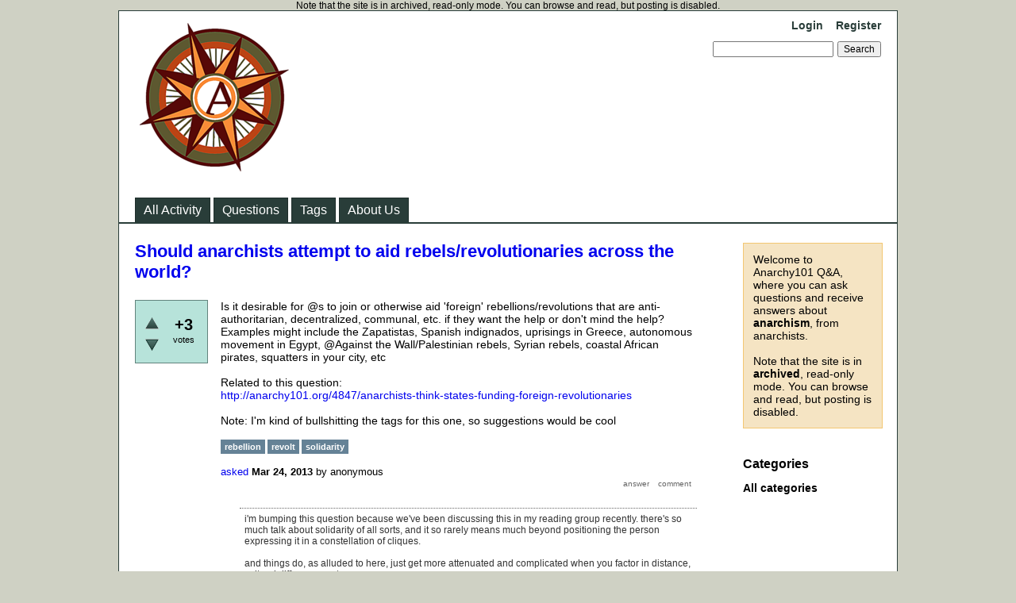

--- FILE ---
content_type: text/html; charset=utf-8
request_url: https://www.anarchy101.org/4849/should-anarchists-attempt-rebels-revolutionaries-across?show=4865
body_size: 4643
content:
<!DOCTYPE html>
<html lang="en" itemscope itemtype="https://schema.org/QAPage">
<!-- Powered by Question2Answer - http://www.question2answer.org/ -->
<head>
<meta charset="utf-8">
<title>Should anarchists attempt to aid rebels/revolutionaries across the world? - Anarchy101 Q&amp;A</title>
<meta name="description" content="Is it desirable for @s to join or otherwise aid &#039;foreign&#039; rebellions/revolutions that are anti- ...  for this one, so suggestions would be cool">
<meta name="keywords" content="rebellion,revolt,solidarity">
<link rel="stylesheet" href="../qa-theme/Classic/qa-styles.css?1.8.8">
<link rel="canonical" href="https://anarchy101.org/4849/should-anarchists-attempt-rebels-revolutionaries-across">
<link rel="search" type="application/opensearchdescription+xml" title="Anarchy101 Q&amp;A" href="../opensearch.xml">
<meta itemprop="name" content="Should anarchists attempt to aid rebels/revolutionaries across the world?">
<script>
var qa_root = '..\/';
var qa_request = '4849\/should-anarchists-attempt-rebels-revolutionaries-across';
</script>
<script src="../qa-content/jquery-3.5.1.min.js"></script>
<script src="../qa-content/qa-global.js?1.8.8"></script>
</head>
<body
class="qa-template-question qa-theme-classic qa-body-js-off"
>
<script>
var b = document.getElementsByTagName('body')[0];
b.className = b.className.replace('qa-body-js-off', 'qa-body-js-on');
</script>
Note that the site is in archived, read-only mode. You can browse and read, but posting is disabled.
<div class="qa-body-wrapper" itemprop="mainEntity" itemscope itemtype="https://schema.org/Question">
<div class="qa-header">
<div class="qa-logo">
<a href="../" class="qa-logo-link" title="Anarchy101 Q&amp;A"><img src="../anarchy101-logo.png" width="200" height="200" alt="Anarchy101 Q&amp;A"></a>
</div>
<div class="qa-nav-user">
<ul class="qa-nav-user-list">
<li class="qa-nav-user-item qa-nav-user-login">
<a href="../login?to=4849%2Fshould-anarchists-attempt-rebels-revolutionaries-across%3Fshow%3D4865" class="qa-nav-user-link">Login</a>
</li>
<li class="qa-nav-user-item qa-nav-user-register">
<a href="../register?to=4849%2Fshould-anarchists-attempt-rebels-revolutionaries-across%3Fshow%3D4865" class="qa-nav-user-link">Register</a>
</li>
</ul>
<div class="qa-nav-user-clear">
</div>
</div>
<div class="qa-search">
<form method="get" action="../search">
<input type="text" name="q" value="" class="qa-search-field">
<input type="submit" value="Search" class="qa-search-button">
</form>
</div>
<div class="qa-nav-main">
<ul class="qa-nav-main-list">
<li class="qa-nav-main-item qa-nav-main-activity">
<a href="../activity" class="qa-nav-main-link">All Activity</a>
</li>
<li class="qa-nav-main-item qa-nav-main-questions">
<a href="../questions" class="qa-nav-main-link">Questions</a>
</li>
<li class="qa-nav-main-item qa-nav-main-tag">
<a href="../tags" class="qa-nav-main-link">Tags</a>
</li>
<li class="qa-nav-main-item qa-nav-main-about-us">
<a href="../about-us" class="qa-nav-main-link">About Us</a>
</li>
</ul>
<div class="qa-nav-main-clear">
</div>
</div>
<div class="qa-header-clear">
</div>
</div> <!-- END qa-header -->
<div class="qa-sidepanel">
<div class="qa-sidebar">
Welcome to Anarchy101 Q&amp;A, where you can ask questions and receive answers about <strong>anarchism</strong>, from anarchists.<BR><BR>Note that the site is in <strong>archived</strong>, read-only mode. You can browse and read, but posting is disabled.
</div>
<div class="qa-widgets-side qa-widgets-side-low">
<div class="qa-widget-side qa-widget-side-low">
<h2>Categories</h2>
<ul class="qa-nav-cat-list qa-nav-cat-list-1">
<li class="qa-nav-cat-item qa-nav-cat-all">
<a href="../" class="qa-nav-cat-link qa-nav-cat-selected">All categories</a>
</li>
</ul>
<div class="qa-nav-cat-clear">
</div>
</div>
</div>
</div>
<div class="qa-main">
<div class="qa-main-heading">
<h1>
<a href="../4849/should-anarchists-attempt-rebels-revolutionaries-across">
<span itemprop="name">Should anarchists attempt to aid rebels/revolutionaries across the world?</span>
</a>
</h1>
</div>
<div class="qa-part-q-view">
<div class="qa-q-view" id="q4849">
<form method="post" action="../4849/should-anarchists-attempt-rebels-revolutionaries-across?show=4865">
<div class="qa-q-view-stats">
<div class="qa-voting qa-voting-net" id="voting_4849">
<div class="qa-vote-buttons qa-vote-buttons-net">
<input title="Click to vote up" name="vote_4849_1_q4849" onclick="return qa_vote_click(this);" type="submit" value="+" class="qa-vote-first-button qa-vote-up-button"> 
<input title="Click to vote down" name="vote_4849_-1_q4849" onclick="return qa_vote_click(this);" type="submit" value="&ndash;" class="qa-vote-second-button qa-vote-down-button"> 
</div>
<div class="qa-vote-count qa-vote-count-net">
<span class="qa-netvote-count">
<span class="qa-netvote-count-data">+3</span><span class="qa-netvote-count-pad"> votes <meta itemprop="upvoteCount" content="3"></span>
</span>
</div>
<div class="qa-vote-clear">
</div>
</div>
</div>
<input name="code" type="hidden" value="0-1769623895-2bff5ca8458023fa50864f2b2401ac4def7fcc92">
</form>
<div class="qa-q-view-main">
<form method="post" action="../4849/should-anarchists-attempt-rebels-revolutionaries-across?show=4865">
<div class="qa-q-view-content qa-post-content">
<a name="4849"></a><div itemprop="text">Is it desirable for @s to join or otherwise aid &#039;foreign&#039; rebellions/revolutions that are anti-authoritarian, decentralized, communal, etc. if they want the help or don&#039;t mind the help?<br />
Examples might include the Zapatistas, Spanish indignados, uprisings in Greece, autonomous movement in Egypt, @Against the Wall/Palestinian rebels, Syrian rebels, coastal African pirates, squatters in your city, etc<br />
<br />
Related to this question:<br />
<a href="http://anarchy101.org/4847/anarchists-think-states-funding-foreign-revolutionaries" rel="nofollow">http://anarchy101.org/4847/anarchists-think-states-funding-foreign-revolutionaries</a><br />
<br />
Note: I&#039;m kind of bullshitting the tags for this one, so suggestions would be cool</div>
</div>
<div class="qa-q-view-tags">
<ul class="qa-q-view-tag-list">
<li class="qa-q-view-tag-item"><a href="../tag/rebellion" rel="tag" class="qa-tag-link">rebellion</a></li>
<li class="qa-q-view-tag-item"><a href="../tag/revolt" rel="tag" class="qa-tag-link">revolt</a></li>
<li class="qa-q-view-tag-item"><a href="../tag/solidarity" rel="tag" class="qa-tag-link">solidarity</a></li>
</ul>
</div>
<span class="qa-q-view-avatar-meta">
<span class="qa-q-view-meta">
<a href="../4849/should-anarchists-attempt-rebels-revolutionaries-across" class="qa-q-view-what" itemprop="url">asked</a>
<span class="qa-q-view-when">
<span class="qa-q-view-when-data"><time itemprop="dateCreated" datetime="2013-03-24T21:46:26+0000" title="2013-03-24T21:46:26+0000">Mar 24, 2013</time></span>
</span>
<span class="qa-q-view-who">
<span class="qa-q-view-who-pad">by </span>
<span class="qa-q-view-who-data"><span itemprop="author" itemscope itemtype="https://schema.org/Person"><span itemprop="name">anonymous</span></span></span>
</span>
</span>
</span>
<div class="qa-q-view-buttons">
<input name="q_doanswer" id="q_doanswer" onclick="return qa_toggle_element('anew')" value="answer" title="Answer this question" type="submit" class="qa-form-light-button qa-form-light-button-answer">
<input name="q_docomment" onclick="return qa_toggle_element('c4849')" value="comment" title="Add a comment on this question" type="submit" class="qa-form-light-button qa-form-light-button-comment">
</div>
<input name="code" type="hidden" value="0-1769623895-591d1231574ca0387bbe3547419ad71aef290f74">
<input name="qa_click" type="hidden" value="">
</form>
<div class="qa-q-view-c-list" id="c4849_list">
<div class="qa-c-list-item " id="c13566" itemscope itemtype="https://schema.org/Comment">
<form method="post" action="../4849/should-anarchists-attempt-rebels-revolutionaries-across?show=4865">
<div class="qa-c-item-content qa-post-content">
<a name="13566"></a><div itemprop="text">i&#039;m bumping this question because we&#039;ve been discussing this in my reading group recently. there&#039;s so much talk about solidarity of all sorts, and it so rarely means much beyond positioning the person expressing it in a constellation of cliques.<br />
<br />
and things do, as alluded to here, just get more attenuated and complicated when you factor in distance, cultural differences, etc.<br />
<br />
and it is irritating to be told that we&#039;re supposed to care about everyone/anyone all over the world for some reason, whether it&#039;s natural disaster or war.<br />
<br />
on the other hand, people who reject out-of-hand the idea of engaging with those who are far away or so-far unknown, are also rigid, and i think tend to lack a generosity of spirit that i don&#039;t want for myself.<br />
<br />
so... how do we support people who are far away, and how do we decide who we want to support?<br />
<br />
i will return to this...</div>
</div>
<div class="qa-c-item-footer">
<span class="qa-c-item-avatar-meta">
<span class="qa-c-item-meta">
<a href="../4849/should-anarchists-attempt-rebels-revolutionaries-across?show=13566#c13566" class="qa-c-item-what" itemprop="url">commented</a>
<span class="qa-c-item-when">
<span class="qa-c-item-when-data"><time itemprop="dateCreated" datetime="2016-07-01T17:02:45+0000" title="2016-07-01T17:02:45+0000">Jul 1, 2016</time></span>
</span>
<span class="qa-c-item-who">
<span class="qa-c-item-who-pad">by </span>
<span class="qa-c-item-who-data"><span itemprop="author" itemscope itemtype="https://schema.org/Person"><a href="../user/dot" class="qa-user-link" itemprop="url"><span itemprop="name">dot</span></a></span></span>
<span class="qa-c-item-who-points">
<span class="qa-c-item-who-points-pad">(</span><span class="qa-c-item-who-points-data">53.1k</span><span class="qa-c-item-who-points-pad"> points)</span>
</span>
</span>
</span>
</span>
<div class="qa-c-item-buttons">
<input name="q_docomment" onclick="return qa_toggle_element('c4849')" value="reply" title="Reply to this comment" type="submit" class="qa-form-light-button qa-form-light-button-comment">
</div>
</div>
<input name="code" type="hidden" value="0-1769623895-591d1231574ca0387bbe3547419ad71aef290f74">
<input name="qa_click" type="hidden" value="">
</form>
<div class="qa-c-item-clear">
</div>
</div> <!-- END qa-c-item -->
</div> <!-- END qa-c-list -->
<div class="qa-c-form" id="c4849" style="display:none;">
<h2>Please <a href="../login?to=4849%2Fshould-anarchists-attempt-rebels-revolutionaries-across">log in</a> or <a href="../register?to=4849%2Fshould-anarchists-attempt-rebels-revolutionaries-across">register</a> to add a comment.</h2>
</div> <!-- END qa-c-form -->
</div> <!-- END qa-q-view-main -->
<div class="qa-q-view-clear">
</div>
</div> <!-- END qa-q-view -->
</div>
<div class="qa-part-a-form">
<div class="qa-a-form" id="anew" style="display:none;">
<h2>Please <a href="../login?to=4849%2Fshould-anarchists-attempt-rebels-revolutionaries-across">log in</a> or <a href="../register?to=4849%2Fshould-anarchists-attempt-rebels-revolutionaries-across">register</a> to answer this question.</h2>
</div> <!-- END qa-a-form -->
</div>
<div class="qa-part-a-list">
<h2 id="a_list_title"><span itemprop="answerCount">1</span> Answer</h2>
<div class="qa-a-list" id="a_list">
<div class="qa-a-list-item " id="a4865" itemprop="suggestedAnswer" itemscope itemtype="https://schema.org/Answer">
<form method="post" action="../4849/should-anarchists-attempt-rebels-revolutionaries-across?show=4865">
<div class="qa-voting qa-voting-net" id="voting_4865">
<div class="qa-vote-buttons qa-vote-buttons-net">
<input title="Click to vote up" name="vote_4865_1_a4865" onclick="return qa_vote_click(this);" type="submit" value="+" class="qa-vote-first-button qa-vote-up-button"> 
<input title="Click to vote down" name="vote_4865_-1_a4865" onclick="return qa_vote_click(this);" type="submit" value="&ndash;" class="qa-vote-second-button qa-vote-down-button"> 
</div>
<div class="qa-vote-count qa-vote-count-net">
<span class="qa-netvote-count">
<span class="qa-netvote-count-data">+1</span><span class="qa-netvote-count-pad"> vote <meta itemprop="upvoteCount" content="1"></span>
</span>
</div>
<div class="qa-vote-clear">
</div>
</div>
<input name="code" type="hidden" value="0-1769623895-2bff5ca8458023fa50864f2b2401ac4def7fcc92">
</form>
<div class="qa-a-item-main">
<form method="post" action="../4849/should-anarchists-attempt-rebels-revolutionaries-across?show=4865">
<div class="qa-a-selection">
</div>
<div class="qa-a-item-content qa-post-content">
<a name="4865"></a><div itemprop="text">First the disclaimer: if this is fishing for someone to advocate providing material aid to groups viewed as terrorists, etc. none of us in the &quot;community*&quot; would do that - we all love all of the everything about &#039;merica, and hateses all it&#039;s enemies, or something.<br />
<br />
Why wouldn&#039;t anarchists aid and show solidarity with other rebels, regardless of where they are located geographically? In fact, there is a long history of solidarity actions being taken across the globe to show support for particular struggles or individuals, some of which might even be included in the list you made. Of course, what that aid looks like will differ based on the specifics of each situation, but if folks we find some affinity with need support and are elsewhere, there is no reason not to support them on some level. Logistics might dictate what this aid looks like.<br />
<br />
Some publicized examples I can think of off the top of my head:<br />
<br />
-anarchists across the world provided various forms of support to the CNT/FAI during the Spanish Revolution.<br />
<br />
-Individuals took various forms of action to show solidarity with or materially support the EZLN throughout the mid to late 90&#039;s and early 00&#039;s.<br />
<br />
-Solidarity rallies in support of the three members of Pussy Riot who are currently incarcerated in Russia.<br />
<br />
I could keep listing things...<br />
<br />
The big thing to keep in mind is that for an anarchist, solidarity is not a given. Just because one is a revolutionary (/especially/ if one is a revolutionary) we are not uncritical with our support. We might refuse to support actions, groups or individuals we see as statist, or otherwise authoritarian. We might refuse support because a particular group is engaging in an action we don&#039;t personally agree with.<br />
<br />
*&quot;Community&quot; <a href="http://theanarchistlibrary.org/library/john-zerzan-the-nihilist-s-dictionary#toc5" rel="nofollow">http://theanarchistlibrary.org/library/john-zerzan-the-nihilist-s-dictionary#toc5</a></div>
</div>
<span class="qa-a-item-avatar-meta">
<span class="qa-a-item-meta">
<a href="../4849/should-anarchists-attempt-rebels-revolutionaries-across?show=4865#a4865" class="qa-a-item-what" itemprop="url">answered</a>
<span class="qa-a-item-when">
<span class="qa-a-item-when-data"><time itemprop="dateCreated" datetime="2013-03-26T01:31:33+0000" title="2013-03-26T01:31:33+0000">Mar 26, 2013</time></span>
</span>
<span class="qa-a-item-who">
<span class="qa-a-item-who-pad">by </span>
<span class="qa-a-item-who-data"><span itemprop="author" itemscope itemtype="https://schema.org/Person"><a href="../user/ingrate" class="qa-user-link" itemprop="url"><span itemprop="name">ingrate</span></a></span></span>
<span class="qa-a-item-who-points">
<span class="qa-a-item-who-points-pad">(</span><span class="qa-a-item-who-points-data">22.1k</span><span class="qa-a-item-who-points-pad"> points)</span>
</span>
</span>
</span>
</span>
<div class="qa-a-item-buttons">
<input name="a4865_dofollow" value="ask related question" title="Ask a new question relating to this answer" type="submit" class="qa-form-light-button qa-form-light-button-follow">
<input name="a4865_docomment" onclick="return qa_toggle_element('c4865')" value="comment" title="Add a comment on this answer" type="submit" class="qa-form-light-button qa-form-light-button-comment">
</div>
<input name="code" type="hidden" value="0-1769623895-b286e0a769c77cbfec756044d99a7b0a704d65d8">
<input name="qa_click" type="hidden" value="">
</form>
<div class="qa-a-item-c-list" style="display:none;" id="c4865_list">
</div> <!-- END qa-c-list -->
<div class="qa-c-form" id="c4865" style="display:none;">
<h2>Please <a href="../login?to=4849%2Fshould-anarchists-attempt-rebels-revolutionaries-across">log in</a> or <a href="../register?to=4849%2Fshould-anarchists-attempt-rebels-revolutionaries-across">register</a> to add a comment.</h2>
</div> <!-- END qa-c-form -->
</div> <!-- END qa-a-item-main -->
<div class="qa-a-item-clear">
</div>
</div> <!-- END qa-a-list-item -->
</div> <!-- END qa-a-list -->
</div>
</div> <!-- END qa-main -->
<div class="qa-footer">
<div class="qa-nav-footer">
<ul class="qa-nav-footer-list">
<li class="qa-nav-footer-item qa-nav-footer-feedback">
<a href="../feedback" class="qa-nav-footer-link">Send feedback</a>
</li>
</ul>
<div class="qa-nav-footer-clear">
</div>
</div>
<div class="qa-attribution">
Powered by <a href="http://www.question2answer.org/">Question2Answer</a>
</div>
<div class="qa-footer-clear">
</div>
</div> <!-- END qa-footer -->
</div> <!-- END body-wrapper -->
<div style="position:absolute;overflow:hidden;clip:rect(0 0 0 0);height:0;width:0;margin:0;padding:0;border:0;">
<span id="qa-waiting-template" class="qa-waiting">...</span>
</div>
</body>
<!-- Powered by Question2Answer - http://www.question2answer.org/ -->
</html>
